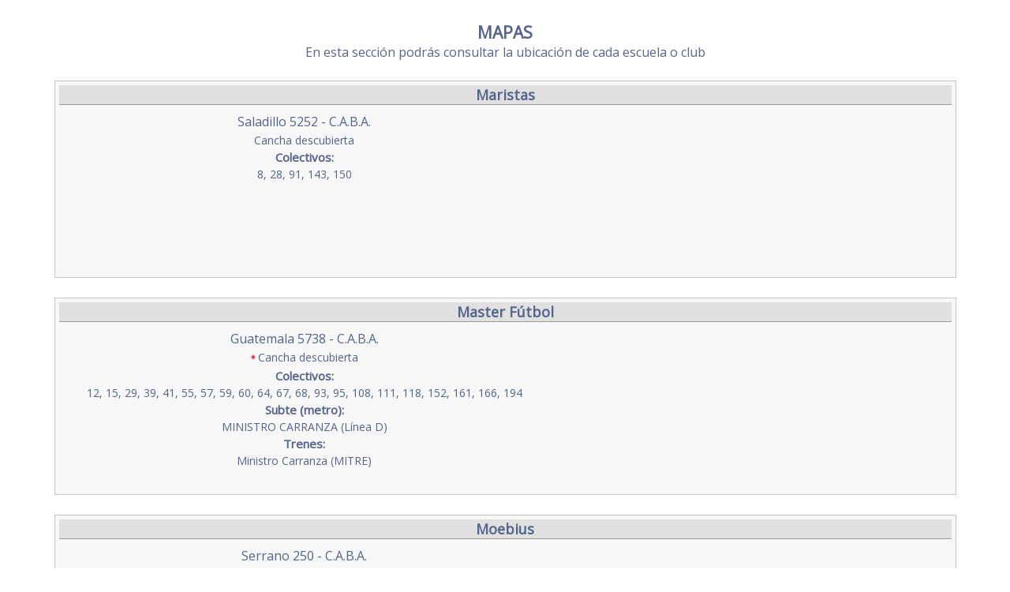

--- FILE ---
content_type: text/html; charset=UTF-8
request_url: https://uefi.com.ar/torneo-2023/paredes/mapas.php
body_size: 1963
content:
<!doctype html>
<html>
<head>
<meta charset="utf-8">
<meta http-equiv="X-UA-Compatible" content="IE=edge">
<title>UEFI</title>
<meta name="viewport" content="width=device-width, initial-scale=1.0">
<link href="../../css/estilos.css" rel="stylesheet" type="text/css">
</head>
<style>
body{ background:rgba(255,255,255,1.00);}
</style>
<body>
<section id="seccion_copas">

<p>&nbsp;</p>
    <h4>Mapas</h4>
    <p class="texto_copas">En esta sección podrás consultar la ubicación de cada escuela o club</p>
    <article class="caja-mapas">
        <h5>Maristas</h5>
        <div class="info-escuelas">
            <p>Saladillo 5252 - C.A.B.A.</p>
            <p class="text-cancha">Cancha descubierta</p>
            <h6>Colectivos:</h6>
            <p class="lineas">8, 28, 91, 143, 150</p>
        </div>
        <div class="info-mapas">
            <iframe src="https://www.google.com/maps/embed?pb=!1m18!1m12!1m3!1d1640.2906247641122!2d-58.47860372163335!3d-34.690516695213475!2m3!1f0!2f0!3f0!3m2!1i1024!2i768!4f13.1!3m3!1m2!1s0x95bcceb1716501e3%3A0xef5ae3e7fda3ddb2!2sSaladillo%205252%2C%20C1439%20HPJ%2C%20Buenos%20Aires!5e0!3m2!1ses!2sar!4v1681947061856!5m2!1ses!2sar" width="600" height="400" style="border:0;" allowfullscreen="" ></iframe>
        </div>
    </article>
    <article class="caja-mapas">
      <h5>Master Fútbol</h5>
      <div class="info-escuelas">
      <p>Guatemala 5738 - C.A.B.A.</p>
      <p class="text-cancha"><span class="asterisco">* </span>Cancha descubierta</p>
      <h6>Colectivos:</h6>
      <p class="lineas">12, 15, 29, 39, 41, 55, 57, 59, 60, 64, 67, 68, 93, 95, 108, 111, 118, 152, 161, 166, 194</p>
       <h6>Subte (metro):</h6>
      <p class="lineas">MINISTRO CARRANZA (Línea D)</p>
       <h6>Trenes:</h6>
      <p class="lineas">Ministro Carranza (MITRE)</p>
      </div>
      <div class="info-mapas">
     <iframe src="https://www.google.com/maps/embed?pb=!1m18!1m12!1m3!1d3284.985277312143!2d-58.43551808477093!3d-34.579239080465854!2m3!1f0!2f0!3f0!3m2!1i1024!2i768!4f13.1!3m3!1m2!1s0x95bcb5916ec079b1%3A0xfc73dd7e2e8c947c!2sGuatemala+5738%2C+C1425BVL+CABA%2C+Argentina!5e0!3m2!1ses!2sus!4v1460151781683" width="600" height="400" frameborder="0" style="border:0" allowfullscreen></iframe>          
     </div>
    </article>
    <article class="caja-mapas">
        <h5>Moebius</h5>
        <div class="info-escuelas">
            <p>Serrano 250 - C.A.B.A.</p>
            <h6>Colectivos:</h6>
            <p class="lineas">42, 55, 65, 71, 76, 109</p>
        </div>
        <div class="info-mapas">
            <iframe src="https://www.google.com/maps/embed?pb=!1m18!1m12!1m3!1d1642.1115608573868!2d-58.446452289149235!3d-34.59851905827506!2m3!1f0!2f0!3f0!3m2!1i1024!2i768!4f13.1!3m3!1m2!1s0x95bcca0988437bb7%3A0xadc3ebad18cf2ee!2sSerrano%20250%2C%20C1414DEF%20CABA!5e0!3m2!1ses!2sar!4v1681950176951!5m2!1ses!2sar" width="600" height="400" style="border:0;" allowfullscreen="" ></iframe>
        </div>
    </article>
    <article class="caja-mapas">
        <h5>C.A.V.I. Azul</h5>
        <div class="info-escuelas">
            <p>Mariano Acosta 2333 - C.A.B.A.</p>
            <p class="text-cancha"><span class="asterisco">* </span>Cancha descubierta</p>
            <h6>Colectivos:</h6>
            <p class="lineas">46, 114, 165, 193</p>
            <h6>Subtes (Metro):</h6>
            <p class="lineas">MARIANO ACOSTA (Bo. R. Carrillo) (Premetro), <br>SOMELLERA (Premetro)</p>
        </div>
        <div class="info-mapas">
            <iframe src="https://www.google.com/maps/embed?pb=!1m18!1m12!1m3!1d2320.7509712865635!2d-58.45921677056172!3d-34.65375591177339!2m3!1f0!2f0!3f0!3m2!1i1024!2i768!4f13.1!3m3!1m2!1s0x95bccbd956896f21%3A0xc2938078e753d999!2sMariano+Acosta+2333%2C+C1407KCU+CABA%2C+Argentina!5e0!3m2!1ses!2sus!4v1460154169722" width="600" height="400" frameborder="0" style="border:0" allowfullscreen></iframe>
        </div>
    </article>
    <article class="caja-mapas">
      <h5>Euskal Echea</h5>
      <div class="info-escuelas">
      <p>Chile 2032 - C.A.B.A.</p>
      <p class="text-cancha">Cancha cubierta</p>
      <h6>Colectivos:</h6>
      <p class="lineas">12-23-37-84-90-95-96-98-151</p>
      
      </div>
      <div class="info-mapas">
      <iframe src="https://www.google.com/maps/embed?pb=!1m18!1m12!1m3!1d3283.48412310367!2d-58.397316948460364!3d-34.61720426562438!2m3!1f0!2f0!3f0!3m2!1i1024!2i768!4f13.1!3m3!1m2!1s0x95bccae0a499b59d%3A0xc45e03571af50522!2sChile+2032%2C+C1227AAF+CABA!5e0!3m2!1ses!2sar!4v1554821474773!5m2!1ses!2sar" width="600" height="400" frameborder="0" style="border:0" allowfullscreen></iframe>
      </div>
    </article>
    <article class="caja-mapas">
      <h5>River Constitución</h5>
      <div class="info-escuelas">
          <p>Salta 1727 - C.A.B.A.</p>
          <h6>Colectivos:</h6>
          <p class="lineas">9,12,28,53,62,67,79,91,100,102,134,143</p>
          <h6>Trenes:</h6>
          <p class="lineas">Est. Constitución(Roca)</p>
          <h6>Subte:</h6>
          <p class="lineas">Est. Constitución(Linea C)</p>
        </div>
      <div class="info-mapas">
          <iframe src="https://www.google.com/maps/embed?pb=!1m18!1m12!1m3!1d3283.052772612421!2d-58.38509498508577!3d-34.62810666629529!2m3!1f0!2f0!3f0!3m2!1i1024!2i768!4f13.1!3m3!1m2!1s0x95bccbfcf0cb8521%3A0x7644d4b43654ae65!2sSalta%201727%2C%20C1137ACK%20CABA!5e0!3m2!1ses!2sar!4v1665145207746!5m2!1ses!2sar" width="600" height="400" style="border:0;" allowfullscreen="" loading="lazy" ></iframe>
      </div>
    </article>
    <article class="caja-mapas">
        <h5>Independiente</h5>
        <div class="info-escuelas">
            <p>Boyacá 470 - C.A.B.A.</p>
            <h6>Colectivos:</h6>
            <p class="lineas">44, 76, 92, 99, 113, 172</p>
                
            <h6>Subte:</h6>
            <p class="lineas">Est. Carabobo(Linea A)</p>
        </div>
        <div class="info-mapas">
            <iframe src="https://www.google.com/maps/embed?pb=!1m18!1m12!1m3!1d4643.309336432767!2d-58.46391586701045!3d-34.62146610025422!2m3!1f0!2f0!3f0!3m2!1i1024!2i768!4f13.1!3m3!1m2!1s0x95bcca204c1308e1%3A0x8535126bc8eb728d!2sAv.%20Boyac%C3%A1%20470%2C%20C1406BHH%20CABA!5e0!3m2!1ses!2sar!4v1681948147385!5m2!1ses!2sar" width="600" height="450" style="border:0;" allowfullscreen=""></iframe>
        </div>
    </article>
    <article class="caja-mapas">
        <h5>Club Comunicaciones</h5>
        <div class="info-escuelas">
            <p>Tinogasta 2685 - C.A.B.A.</p>
            <h6>Colectivos:</h6>
            <p class="lineas">47, 57, 80, 110</p>
            
            <h6>Trenes:</h6>
            <p class="lineas">Est. Villa Del Parque(San Martín)</p>
        </div>
        <div class="info-mapas">
            <iframe src="https://www.google.com/maps/embed?pb=!1m18!1m12!1m3!1d4644.7194496744205!2d-58.49227039748772!3d-34.59625555034099!2m3!1f0!2f0!3f0!3m2!1i1024!2i768!4f13.1!3m3!1m2!1s0x95bcb63cff0f858d%3A0x76de7b0531ecd02f!2sTinogasta%202685%2C%20C1417EHE%20CABA!5e0!3m2!1ses!2sar!4v1681948566901!5m2!1ses!2sar" width="600" height="450" style="border:0;" allowfullscreen=""></iframe>
        </div>
    </article>
</section>
</body>
</html>


--- FILE ---
content_type: text/css
request_url: https://uefi.com.ar/css/estilos.css
body_size: 6220
content:
@charset "utf-8";@import url(https://fonts.googleapis.com/css?family=Montserrat);@import url(https://fonts.googleapis.com/css?family=Open+Sans);@font-face{font-family:'chunkfiveroman';src:url('../fonts/chunkfive.eot');src:url('../fonts/chunkfive.eot?#iefix') format('embedded-opentype'),
url('../fonts/chunkfive.woff2') format('woff2'),
url('../fonts/chunkfive.woff') format('woff'),
url('../fonts/chunkfive.ttf') format('truetype'),
url('../fonts/chunkfive.svg#chunkfiveroman') format('svg');font-weight:normal;font-style:normal;}

@font-face {
  font-family: "uefi";
  src:url("../fonts/uefi.eot");
  src:url("../fonts/uefi.eot?#iefix") format("embedded-opentype"),
    url("../fonts/uefi.woff") format("woff"),
    url("../fonts/uefi.ttf") format("truetype"),
    url("../fonts/uefi.svg#uefi") format("svg");
  font-weight: normal;
  font-style: normal;

}

[data-icon]:before {
  font-family: "uefi" !important;
  content: attr(data-icon);
  font-style: normal !important;
  font-weight: normal !important;
  font-variant: normal !important;
  text-transform: none !important;
  speak: none;
  line-height: 1;
  -webkit-font-smoothing: antialiased;
  -moz-osx-font-smoothing: grayscale;
}

[class^="icon-"]:before,
[class*=" icon-"]:before {
  font-family: "uefi" !important;
  font-style: normal !important;
  font-weight: normal !important;
  font-variant: normal !important;
  text-transform: none !important;
  speak: none;
  line-height: 1;
  -webkit-font-smoothing: antialiased;
  -moz-osx-font-smoothing: grayscale;
}

.icon-envelope-square:before {content: "\61";font-size: 18px;}
.icon-phone-square:before {content: "\62";font-size: 18px;}
.icon-mobile:before {content: "\65";font-size: 18px;}
.icon-facebook-square:before {content: "\66";font-size: 18px;}
.responsive {
  width: 100%;
  max-width: 650px;
  height: auto;
}
#compartir > .icon-facebook-square:before {font-size: 24px;}
#facebook-1{ color:#305DB8; background: #FFFFFF;width: 26px;height: 28px;border-bottom-left-radius: 5px;border-top-left-radius: 5px;border-top-right-radius: 5px;border-bottom-right-radius: 5px;}
*{margin:0;padding:0;border:0;-ms-text-size-adjust:none;-webkit-box-sizing:border-box;-moz-box-sizing:border-box;box-sizing:border-box;}
body{background-color:rgba(190,196,212,1.00);}
#contenedor{background-color:#edeeef;width:100%;margin:auto;font-family:'Montserrat', sans-serif;}
header{width:100%;height:auto;}
main{width:100%;background-color:#f0f3f6;display: -webkit-box;display: -ms-flexbox;display: flex;-ms-flex-wrap: wrap;flex-wrap: wrap;}
#noticias_seccion{background-color:rgba(253,253,253,1.00);width:100%;height:auto;padding-top:10px}
#partidos_seccion{background-color:#edeeef;width:100%;height:400px;font-family:'Open Sans', sans-serif; font-size:14px;}
#publis_seccion{background-color:#edeeef;width:100%;height:auto;}
footer{background-color:#113F86;width:100%;height:120px;padding:7px;color:rgba(255,255,255,1.00);font-size:11px;}
#pie-text-derechos{width:100%;text-align:center;}
#pie-text-derechos a{color:rgba(251,202,0,1.00);text-decoration:none;}
#pie-text-derechos a:hover{color:#E30613;}
#me-gusta{margin-top:36px;}
#compartir{width:60%;float:right;margin-top:14px;}
h1{color:rgba(24,67,154,1.00);}
.franja_superior{width:100%;background-color:#ffffff;}
 .escondido{ display: none; }

#mobile_h{width:100%;font-family:'chunkfiveroman';color:#114790;}
#normal_h{width:100%;font-family:'chunkfiveroman';color:#114790;}
#icono_facebook{color:#114790;line-height:40px;text-align:right;width:5%;}
a:hover > #icono_facebook{color:rgba(241,31,34,1.00);}
#logo-celu{display:block;}
#logo-normal{display:none;}
.ir-arriba{display:none;padding:7px 13px 16px 12px;background:rgba(76, 106, 135, 0.65);font-size:20px;color:#fff;cursor:pointer;position:fixed;bottom:0px;right:1px;z-index:10;}
.facebook-seguir{position:fixed !important;right:0px;top:20px;z-index:10 !important;display:block;}
.facebook-seguir a{color:rgba(237,237,237,1.00);}
.facebook-seguinos{display:none;}
h2{text-transform:uppercase;font-size:24px;text-align:center;border-top:rgba(229,40,43,0.3) solid 1px;border-bottom:rgba(229,40,43,0.3) solid 1px;width:95%;margin-left:auto;margin-right:auto;color:#E30613;padding:5px;}
#titulo_torneos{height:30px;color:rgba(255,255,255,1.00);font-size:18px;padding:10px;}
#noticias_seccion img{display:block;margin:0 auto;padding-top:10px;}
#caja_banner > div{width:100%;height:100px;display:block; clear: left;float: right;}
#caja_banner > div > a{display:block;width:100%;height:100px;}
#caja_banner > div > a:hover{background:rgba(207,207,207,0.3);}
.banner_uefi{background:url("../imagenes/banner_escuelas_celular.gif") no-repeat scroll center/100% 100%;}
#texto_medio_noticias{text-align:center;width:95%;height:auto;margin:auto;margin-top:5px;}
#borde-sup-columnas-izq, #borde-sup-columnas-der{width:100%;background-color:rgba(205,27,30,1.00);height:10px;}
#borde-sup-columnas-izq2{width:100%;}
.titulo_partidos{background-color:rgb(110, 130, 161);width:100%;height:30px;text-transform:uppercase;font-size:13px;color:rgba(255,255,255,1.00);padding:6px 24px 0px 0px;text-align:center;}
.tab-partidos{width:100%;}
.tab-partidos, .tab-partidos-tr, .tab-partidos-td{border-spacing:0em;}
.tab-partidos-tr{width:15%;background-color:#f0f3f6;}
.tab-partidos-tr-2{background-color:#d5dbdf;}
.tab-partidos-td{width:85%;margin-right:5px; font-weight:bold; padding-left:5px;}
.tab-partidos-td img{margin-top:2px;}
.tab-manitos-td img{margin-top:5px;text-align:center;}
.tab-manitos{width:100%;border-spacing:0.1em;text-align:center;background-color:rgba(85,123,163,1.00);}
.tab-manitos-tr{background-color:#d5dbdf;width:100%;}
.tab-manitos-td{width:25%;text-align:center;}
.text_manitos{font-size:12px;}
#caja_publicidades > div{background-size: 100% 100%;width: 60%;display:inline-block;-webkit-box-shadow:2px 3px 1px 0px #BCBCBC;box-shadow:2px 3px 1px 0px #BCBCBC;margin-top:10px;}
#caja_publicidades{display:-webkit-box;display:-ms-flexbox;display:flex;-webkit-box-orient:vertical;-webkit-box-direction:normal;-ms-flex-direction:column;flex-direction:column;-webkit-box-align:center;-ms-flex-align:center;align-items:center}
#caja_publicidades a{display:block;height:110px;width:100%;}
.img-supercreativos{background:url(../imagenes/b_supercreativos.jpg) no-repeat center;}
.img-centro-a{background:url(../imagenes/b_centro_apertura.jpg) no-repeat center;}
.img-pelotas-kum{background:url(../imagenes/pelotas_kum.png) no-repeat center;}
.img-trofeos{background:url(../imagenes/b_trofeos.jpg) no-repeat center;}
.img-libertadores{background:url(../imagenes/b_libertadores.jpg) no-repeat center;}
.img-lifemfut{background:url(../imagenes/abito.jpg) no-repeat center;}
.img-ligadefutsal{background:url(../imagenes/b_ligadefutsal.jpg) no-repeat center;}
.img-gnc{ background:url(../imagenes/b_publicidad-gnc.jpg) no-repeat center;}
.img-pablo{ background:url(../imagenes/b_pablo.jpg) no-repeat center;}
.img-fede{ background:url(../imagenes/fedegarcia-logo.jpg) no-repeat center;}
.img-seguros{ background:url(../imagenes/b_seguros.jpg) no-repeat center;}
.img-beneficios{ background:url(../imagenes/b_beneficios.jpg) no-repeat center;}

#caja_publicidades a:hover{background-color:rgba(227,227,227,1.00);opacity:0.4;}
.fa-facebook-square, .fa-twitter-square, .fa-google-plus-square, .fa-linkedin-square{background:rgba(255,255,255,1.00);width:26px;height:28px;border-bottom-left-radius:5px;border-top-left-radius:5px;border-top-right-radius:5px;border-bottom-right-radius:5px;}
.fa-facebook-square{color:#3b5998;}
.fa-twitter-square{color:#55acee;}
.fa-linkedin-square{color:#007bb5;}
.fa-google-plus-square{color:#dd4b39;}
footer ol li{display:inline-block;padding:1px;}
.text-compartir{font-size:9px;color:rgba(233,233,233,1.00);}
.text-compartir > a:hover{background-color:rgba(244,244,244,0.5);}
#institucional_seccion, #nosotros_seccion,#eventos_seccion, #reglas_seccion, #torneos_seccion, #contacto_seccion, #copas_seccion{width:100%;height:auto;padding-right:0px;padding-left:0px;margin-right:0px;margin-left:0px;padding-top:20px;background:#f0f3f6;}
#institucional_seccion, #nosotros_seccion, #reglas_seccion, #contacto_seccion, a{color:#E30613;text-decoration:none;}
#texto_medio_noticias{font-family:'Open Sans', sans-serif;}
#texto_medio_institucional, #texto_medio_nosotros, #texto_medio_reglas,#texto_medio_eventos, #texto_medio_torneos, #texto_medio_contacto, #texto_medio_copas{margin-top:10px;text-align:center;font-family:'Open Sans', sans-serif;background:rgba(255,255,255,1.00);width:95%;height:auto;margin:auto;color:rgba(85,100,140,1.00);padding:10px;font-size:15px;}
h3{font-size:19px;padding-top:10px;font-weight:bold;text-transform:uppercase;}
#texto_medio_institucional, #texto_medio_nosotros, #texto_medio_reglas > p{line-height:25px;}
#banner-uefi-abajo{padding-bottom:13px;padding-top:1px;}
#banner-uefi-abajo > div{width:95%;height:95px;display:block;margin-top:25px;margin-right:auto;margin-left:auto;padding:15px;}
#banner-uefi-abajo > div > a{width:100%;height:100px;display:block;}
.sub-titulos-nosotros{font-size:17px;font-weight:bold;background-color:rgba(220,228,235,0.5);}
.btn-group{display:inline-block;padding:17px 0px;margin-bottom:0;font-size:14px;font-weight:normal;line-height:2.429;text-align:center;-ms-touch-action:manipulation;touch-action:manipulation;cursor:pointer;-webkit-user-select:none;-moz-user-select:none;-ms-user-select:none;user-select:none;background-image:none;border:1px solid transparent;border-radius:4px;width:100%;}
.btn-default{color:#fff;background-color:rgba(143,182,213,1.00);border-color:#ccc;padding:6px;}
.btn-group > a{color:#fff;background-color:rgba(143,182,213,1.00);}
.btn-group > a:hover{background-color:rgba(229,229,229,1.00);color:rgba(42,108,162,1.00);}
.btn-group >.active{background-color:rgba(64,115,175,1.00);}
.titulos-capitulos{text-transform:uppercase;font-size:23px;font-weight:bold;}
.sub-titulos-capitulos{font-weight:bold;text-decoration:underline;font-size:18px;}
.articulos{font-weight:bold;}
article > #capa1, #capa2, #capa3 > p{line-height:25px;}
#tab-anexos{border:1px solid rgba(64,115,175,1.00);width:30%;margin-left:auto;margin-right:auto;}
.tab-anexos1{border:1px solid rgba(64,115,175,1.00);background-color:rgba(130,163,203,0.5);}
.tab-anexos2{border:1px solid rgba(64,115,175,1.00);}
.select{background:#E7EBEF;border-radius:0px;border:1px solid #394CB7;height:35px;width:100%;font-size:16px;}
.flechita{}







#selector2015, #selector2014, #selector2013, #selector2012{width:100%;margin:5px;text-align:center;font-weight:bold;color:rgba(42,108,162,1.00);background-color:rgba(220,228,235,0.5);;}
#iframe{width:100%;height:690px;}
.texto_eventos_centrado{text-align:center;}
#seccion_eventos{width:100%;height:auto;background:rgba(255,255,255,1.00);text-align:justify;}
.hide{display:none;}
label > .flechita::after{content:'>';color:rgba(248,54,57,1.00);font:1.2em "Consolas", monospace;right:12px;top:0px;padding:0 0 5px;position:absolute;font-weight:bold;pointer-events:none;transform:rotate(90deg);-webkit-transform:rotate(90deg);-ms-transform:rotate(90deg);-o-transform:rotate(90deg);-moz-transform:rotate(90deg);}
.delimitador{width:100%;max-width:580px;margin:auto;}
.contenedor_video{height:0px;width:100%;padding-top:56.25%;position:relative;}
.contenedor_video iframe{position:absolute;height:100%;width:100%;top:0px;left:0px;}
.video-responsive{position:relative;padding-bottom:56.25%;padding-top:30px;height:0;overflow:hidden;}
.video-responsive iframe,
.video-responsive object,
.video-responsive embed{position:absolute;top:0;left:0;width:100%;height:100%;}
#datos_contactos{width:95%;margin-left:auto;margin-right:auto;margin-top:64px;color:rgba(85,100,140,1.00);font-family:'Montserrat', sans-serif;text-align:left;}
#datos_contactos p{margin-top:14px;background-color:rgba(220,228,235,0.5);padding:10px;}
#datos_contactos a{text-decoration:none;color:rgba(85,100,140,1.00);font-size:15px;}
#datos_contactos a:hover{color:#E30613;}
#datos_contactos .fa-facebook-square{background:none;width:8%;height:17px;}
#datos_contactos .fa-mobile{height:7px;}
.seccion_contacto{padding:20px;}
#contacto{width:90%;margin-top:15px;margin-left:auto;margin-right:auto;padding:5px;margin-bottom:10px;;font-family:'Montserrat', sans-serif;background-color:rgba(220,228,235,0.5);}
.frame{padding:4px 0px;width:90%;margin:auto;border-radius:0px;border:1px solid rgba(93,122,180,1.00);background-color:rgba(255,255,255,1.00);color:black;transition:.5s;}
.datos{font-size:13px;color:rgba(43,106,181,1.00);display:block;margin-top:5px;font-weight:400;}
#textarea, .textarea{padding:8px 10px 8px 10px;width:90%;height:110px;margin:auto;resize:none;border-radius:0px;background-color:rgba(255,255,255,1.00);border:1px solid rgba(93,122,180,1.00);color:black;transition:.5s;font-size:.8em;}
#boton{padding:10px;background:inherit;border-radius:2px;border:1px solid #0065aa;color:black;font-weight:bold;transition:.3s;cursor:pointer;}
.boton{padding:8px 13px 8px 13px;background:rgba(85,100,140,1.00);border-radius:0px;border:1px solid rgba(85,100,140,1.00);color:#ffffff;margin-top:5px;font-weight:bold;transition:.3s;cursor:pointer;margin-left:14px;}
#text-form{font-size:1.6em;margin-top:20px;color:#888888;text-shadow:1px 0px 3px #888888;}
.frame:focus, #textarea:focus{color:black;border-radius:0px;border:1px solid #0058ff;transition:.5s;outline:inherit;}
#boton a:hover{border:1px solid black;color:black;transition:.3s;}
.asterisco{color:#E30613;font-size:10px;font-weight:bold;}
.obligatorio{font-size:11px;color:rgba(43,106,181,1.00);}
.texto_respuesta{width:90%;text-align:center;margin:auto;font-size:16px;}
#texto_medio_torneos a{color:rgba(42,108,162,1.00);}
#texto_medio_torneos a:hover{color:#E30613;}
#boton-copa-1, #boton-copa-2, #boton-copa-3, #boton-copa-4, #boton-copa-5, #boton-copa-6, #boton-copa-7, #boton-copa-8, #boton-copa-9, #boton-copa-10{font-family:'Montserrat', sans-serif;width:100%;background:rgb(192, 212, 228);height:50px;margin-top:20px;padding-top:14px;}
#boton-copa-1, #boton-copa-2, #boton-copa-3, #boton-copa-4, #boton-copa-5, #boton-copa-6, #boton-copa-7, #boton-copa-8, #boton-copa-9, #boton-copa-10 > a{}
#boton-copa-1, #boton-copa-2, #boton-copa-3, #boton-copa-4, #boton-copa-5, #boton-copa-6, #boton-copa-7, #boton-copa-8, #boton-copa-9, #boton-copa-10 > a:hover{}
#boton-copa-1, #boton-copa-2, #boton-copa-3, #boton-copa-4, #boton-copa-5, #boton-copa-6, #boton-copa-7, #boton-copa-8, #boton-copa-9, #boton-copa-10 >.active{}
#seccion_copas{font-family:'Open Sans', sans-serif;color:rgba(85,100,140,1.00);padding:5px;}
.texto_copas{width:95%;margin-right:auto;margin-left:auto;text-align:center;}
.tab-fixture-tr, .tab-fixture-tr-1, .tab-fixture-td{ border:1px solid rgb(143, 162, 180); text-align:center;}
.tab-fixture-tr-1{ background-color:rgb(233, 233, 233);color:rgba(79,122,181,1.00); font-weight:bold;}
#fecha-1, #fecha-2, #fecha-3, #fecha-4, #fecha-5, #fecha-6, #fecha-7, #fecha-8{ width:100%; height:auto;margin-top: 15px;}
#iframe-reglas, #iframe-mapas, #iframe-fixture, #iframe-posiciones, #iframe-cat03, #iframe-cat04, #iframe-cat05, #iframe-cat06, #iframe-cat07, #iframe-cat08{width:100%;height:630px;}
h4{font-size:21px;font-weight:bold;text-transform:uppercase;text-align:center;}
.caja-mapas{width:100%;height:auto;border:1px solid #c5c5c5;background-color:rgba(228,228,228,0.3);color:rgba(85,100,140,1.00);margin-top:10px;padding:5px;}
.caja-mapas > h5{font-size:18px;background-color:rgba(224,224,224,1.00);border-bottom:1px solid rgba(154,154,154,1.00);text-align:center;}
.text-cancha > h6{font-size:15px;}
.text-mapas{text-align:left;font-size:15px;float:left;width:80%;}
.titulo-escuelas{background-color:rgba(194,211,224,0.3);color:rgba(65,134,197,1.00);font-weight:600;}
.img-mapas{float:right;width:20%;border-left:1px solid rgba(212,212,212,1.00);height:78px;background-color:rgba(255,255,255,1.00);text-align:center;font-size:12px;color:rgba(65,134,197,1.00);}
.info-escuelas{width:100%;height:auto;text-align:center;padding:5px;padding-top:10px;}
.info-escuelas p{font-size:16px;line-height:23px;}
.info-escuelas h6{font-size:15px;}
.info-mapas{position:relative;padding-bottom:58%;height:0;overflow:hidden;width:100%;}
.info-mapas iframe{position:absolute;top:5px;left:0;width:100% !important;height:90% !important;}
.text-cancha{font-size:14px !important;}
.lineas{font-size:14px !important;}
#aclaracion-mapas{width:100%;height:auto;padding:13px;font-size:13px;background-color:rgba(243, 226, 226, 0.4);border:1px solid rgb(232, 91, 19);margin-top:23px;}
.asterisco-aclaracion{color:#E30613;font-size:15px;font-weight:bold;}
.tab-posiciones, .tab-resultados{ width:100%; text-align:center; margin-left:auto; margin-right:auto;}
.tab-posiciones{ font-size:10px;}
.tab-posi-1-fila{background-color: rgba(198,213,224,1.00);color:rgba(79,122,181,1.00);font-weight:bold;}
.tab-posi-tr,.tab-posi-td, .tab-posi-td-equipo, .tab-posi-td-total{border:1px solid rgb(143, 162, 180);text-align:center;}
.tab-posi-td-equipo{background-color: rgba(249,249,249,249);color:rgba(79,122,181,1.00);font-weight:bold; font-size:11px;}
.tab-posi-td-total{ color:rgba(228,47,50,1.00); font-weight:bold; background:rgba(224,236,243,251);}
.tab-resultados{}
.tab-resul-1-fila{background-color: rgba(198,213,224,1.00);color:rgba(79,122,181,1.00);font-weight:bold;}
.tab-resul-tr,.tab-resul-td{border:1px solid rgb(143, 162, 180);text-align:center;}
.tab-resul-td-equipo{border:1px solid rgb(143, 162, 180);background-color:rgb(233, 233, 233);color:rgba(79,122,181,1.00);font-weight:bold;}
#res-fecha-1, #res-fecha-2, #res-fecha-3, #res-fecha-4, #res-fecha-5, #res-fecha-6, #res-fecha-7, #res-fecha-8, #res-fecha-9{width:100%;margin-top:15px;text-align: center;font-size:10px;}
#tab-index{ width:100%; border:1px solid rgb(143, 162, 180);text-align:center;}
/*#img-eventos-pc{ display:none;}*/
#img-eventos-pc{ max-width: 500px; min-width: 360px;}

@media screen and (min-width:240px)and (max-width:320px){body{}
#normal_h{display:none;}
#mobile_h{font-size:24px;float:right;line-height:0px;margin-top:33px;}
#icono_facebook{float:right;width:5%;clear:both;margin:-17% 6% 0% 0%;}
.franja_superior{height:61px;}
#logo-celu{margin-left:10px;float:left;}
#partidos_seccion{height:auto;}
.titulo_partidos{ font-size:14px;}
.tab-fixture-td{ font-size:11px !important;}
.tab-fixture-tr{ font-size:11px !important;}
#partidos_seccion{height:auto;-webkit-box-ordinal-group:3;-ms-flex-order:2;order:2}
#noticias_seccion{-webkit-box-ordinal-group:2;-ms-flex-order:1;order:1}
#publis_seccion{-webkit-box-ordinal-group:4;-ms-flex-order:3;order:3}
aside#caja_banner{display:-webkit-box;display:-ms-flexbox;display:flex}
#caja-anotate{ width: 90%; height:495px;background:#ECECED; margin-left: auto;margin-right: auto; margin-top:30px; border:2px solid rgba(67,112,204,0.2);}
#caja-anotate > #anotate{display:block; width: 95%; height:61px;background:#ffffff;margin-left: auto;margin-right: auto;text-align:center;border:1px solid rgba(67,112,204,0.2);font-size:20px; margin-top: 10px; color: rgba(56,118,241,1.00); font-weight: bold;line-height: 28px;}
#caja-anotate >#anotate2{display:none;width: 95%; height:61px;background:#ffffff;margin-left: auto;margin-right: auto;text-align:center;border:1px solid rgba(67,112,204,0.2);font-size:20px; margin-top: 10px; color: rgba(56,118,241,1.00); font-weight: bold;line-height: 28px;}
#boton-1, #boton-2{ width:90%; height:180px;background:#ffffff;margin-left: auto;margin-right: auto;text-align:center; font-size:18px;margin-top:20px;padding:6px;border:1px solid rgba(67,112,204,0.2);}
#texto_medio_torneos >#texto-anotate{background:#ECECED;  border:2px solid rgba(67,112,204,0.2); color: rgba(223,24,27,1.00); width: 90%;font-size: 14px;margin-left: auto;margin-right: auto;margin-top: 20px;padding: 10px;}
}
@media screen and (min-width:321px)and (max-width:480px){body{}
#normal_h{display:none;}
#mobile_h{font-size:24px;float:right;line-height:0px;width:100%;margin-top:35px;}
#icono_facebook{float:right;width:5%;clear:both;margin:-17% 6% 0% 0%;}
.franja_superior{height:61px;}
#logo-celu{margin-left:10px;float:left;}
#partidos_seccion{height:auto;}
.titulo_partidos{ font-size:14px;}
#me-gusta{margin-left:28px;}
#compartir{width:54%;}
#res-fecha-1, #res-fecha-2, #res-fecha-3, #res-fecha-4, #res-fecha-5, #res-fecha-6, #res-fecha-7, #res-fecha-8, #res-fecha-9{ font-size:11px;}
#partidos_seccion{height:auto;-webkit-box-ordinal-group:3;-ms-flex-order:2;order:2}
#noticias_seccion{-webkit-box-ordinal-group:2;-ms-flex-order:1;order:1}
#publis_seccion{-webkit-box-ordinal-group:4;-ms-flex-order:3;order:3}
aside#caja_banner{display:-webkit-box;display:-ms-flexbox;display:flex}
#caja-anotate{ width: 90%; height:495px;background:#ECECED; margin-left: auto;margin-right: auto; margin-top:30px; border:2px solid rgba(67,112,204,0.2);}
#caja-anotate > #anotate{display:block; width: 95%; height:61px;background:#ffffff;margin-left: auto;margin-right: auto;text-align:center;border:1px solid rgba(67,112,204,0.2);font-size:20px; margin-top: 10px; color: rgba(56,118,241,1.00); font-weight: bold;line-height: 28px;}
#caja-anotate >#anotate2{display:none;width: 95%; height:61px;background:#ffffff;margin-left: auto;margin-right: auto;text-align:center;border:1px solid rgba(67,112,204,0.2);font-size:20px; margin-top: 10px; color: rgba(56,118,241,1.00); font-weight: bold;line-height: 28px;}
#boton-1, #boton-2{ width:90%; height:180px;background:#ffffff;margin-left: auto;margin-right: auto;text-align:center; font-size:18px;margin-top:20px;padding:6px;border:1px solid rgba(67,112,204,0.2);}
#texto_medio_torneos >#texto-anotate{background:#ECECED;  border:2px solid rgba(67,112,204,0.2); color: rgba(223,24,27,1.00); width: 90%;font-size: 14px;margin-left: auto;margin-right: auto;margin-top: 20px;padding: 19px;}
	
}
@media screen and (min-width:481px)and (max-width:660px){body{}
#normal_h{display:block;font-size:18px;float:right;margin-top:33px;width:100%;line-height:0px;}
#mobile_h{display:none;}
#icono_facebook{float:right;width:5%;clear:both;margin:-17% 6% 0% 0%;}
.franja_superior{height:61px;}
#logo-celu{margin-left:10px;float:left;}
.banner_uefi{background:url("../imagenes/banner_escuelas_celular.gif") no-repeat scroll center/95% 100%;}
#partidos_seccion{height:auto;-webkit-box-ordinal-group:3;-ms-flex-order:2;order:2}
#noticias_seccion{-webkit-box-ordinal-group:2;-ms-flex-order:1;order:1}
#publis_seccion{-webkit-box-ordinal-group:4;-ms-flex-order:3;order:3}
aside#caja_banner{display:-webkit-box;display:-ms-flexbox;display:flex}
.titulo_partidos{ font-size:14px;}
#caja_publicidades > div{width:49%;}
#me-gusta{margin-left:110px;}
#compartir{width:45%;}
.tab-fixture-td{ font-size:14px;}
#res-fecha-1, #res-fecha-2, #res-fecha-3, #res-fecha-4, #res-fecha-5, #res-fecha-6, #res-fecha-7, #res-fecha-8, #res-fecha-9{  font-size:14px;}
.tab-posi-td-equipo{ font-size:14px;}
.tab-posiciones{ font-size:13px;}
#caja-anotate{ width: 90%; height:495px;background:#ECECED; margin-left: auto;margin-right: auto; margin-top:30px; border:2px solid rgba(67,112,204,0.2);}
#caja-anotate > #anotate{display:block; width: 95%; height:61px;background:#ffffff;margin-left: auto;margin-right: auto;text-align:center;border:1px solid rgba(67,112,204,0.2);font-size:20px; margin-top: 10px; color: rgba(56,118,241,1.00); font-weight: bold;line-height: 28px;}
#caja-anotate >#anotate2{display:none;width: 95%; height:61px;background:#ffffff;margin-left: auto;margin-right: auto;text-align:center;border:1px solid rgba(67,112,204,0.2);font-size:20px; margin-top: 10px; color: rgba(56,118,241,1.00); font-weight: bold;line-height: 28px;}
#boton-1, #boton-2{ width:90%; height:180px;background:#ffffff;margin-left: auto;margin-right: auto;text-align:center; font-size:18px;margin-top:20px;padding:6px;border:1px solid rgba(67,112,204,0.2);}
#texto_medio_torneos >#texto-anotate{background:#ECECED;  border:2px solid rgba(67,112,204,0.2); color: rgba(223,24,27,1.00); width: 90%;font-size: 14px;margin-left: auto;margin-right: auto;margin-top: 20px;padding: 19px;}
	
}
@media screen and (min-width:661px)and (max-width:850px){body{}
#normal_h{display:block;font-size:18px;float:right;margin-top:40px;width:100%;line-height:0px;}
#mobile_h{display:none;}
#icono_facebook{float:right;width:5%;clear:both;margin:-17% 6% 0% 0%;}
.franja_superior{height:119px;}
#logo-normal{margin-left:15px;float:left;display:block;margin-top:1px;}
#logo-celu{display:none;}
#cssmenu > ul > li > a{font-size:13px !important;     background: #114790; }
#noticias_seccion{float: right;width: 100%;-webkit-box-ordinal-group: 2;-ms-flex-order: 1;order: 1;}
.banner_uefi{background:url("../imagenes/banner_escuelas_pc.gif") no-repeat scroll center/100% 100%;}
.facebook-seguir{top:44px;position:fixed !important;}
#partidos_seccion{width: 50%;height: 100%;-webkit-box-ordinal-group: 3;-ms-flex-order: 2;order: 2;box-sizing: border-box;}
.titulo_partidos{ height:auto;}
.tab-partidos{font-size:12px;}
#publis_seccion{ width: 50%;-webkit-box-ordinal-group: 4;-ms-flex-order: 3;order: 3;height: auto;display: -webkit-box;display: -ms-flexbox;display: flex;-webkit-box-orient: vertical;-webkit-box-direction: normal;-ms-flex-direction: column;flex-direction: column;}
#borde-sup-columnas-der{height:10px;}
#caja_publicidades > div{width:60%;}
#me-gusta{margin-top:36px;margin-left:131px;}
#compartir{width:42%;margin-top:26px;}
#selector2015, #selector2014, #selector2013, #selector2012{width:20%;text-align:center;}
#texto_medio_contacto{height:588px;}
#datos_contactos{width:40%;float:right;margin-right:30px;margin-top:65px;}
#contacto{width:40%;float:left;margin-left:30px;margin-top:22px;}
#texto_medio_torneos{height:550px;}
#boton-copa-1, #boton-copa-3, #boton-copa-5, #boton-copa-7, #boton-copa-9{width:45%;float:left;margin-left:10px;}
#boton-copa-2, #boton-copa-4, #boton-copa-6, #boton-copa-8, #boton-copa-10{width:45%;float:right;margin-right:10px;}
#fecha-1, #fecha-2, #fecha-3, #fecha-4, #fecha-5, #fecha-6, #fecha-7, #fecha-8{margin-top:15px; height:199px;}
#fecha-1, #fecha-3, #fecha-5, #fecha-7{width:45%;float:left;}
#fecha-2, #fecha-4, #fecha-6, #fecha-8{width:45%;float:right;}
#texto_medio_copas{height:830px;}
.caja-mapas{height:235px;margin-top:25px;}
.info-escuelas{width:55%;float:left;height:200px;}
.info-mapas{float:right;width:45%;padding-bottom:26%;height:90%;}
#aclaracion-mapas{margin-left:auto;margin-right:auto;}
.tab-posiciones{ width:90%;}
.tab-resultados{ width:90%;}
#res-fecha-1, #res-fecha-2, #res-fecha-3, #res-fecha-4, #res-fecha-5, #res-fecha-6, #res-fecha-7, #res-fecha-8, #res-fecha-9{ margin-top:35px;height:320px; font-size:14px;}
#res-fecha-1, #res-fecha-3, #res-fecha-5, #res-fecha-7{width:43%;float:left;margin-left: 5%;}
#res-fecha-2, #res-fecha-4, #res-fecha-6, #res-fecha-8{width:45%;float:right;margin-right: 3%;}
.tab-fixture-td{ font-size:14px;}
.tab-posi-td-equipo{ font-size:14px;}
.tab-posiciones{ font-size:14px;}
#caja_publicidades{display:-webkit-box;display:-ms-flexbox;display:flex;-webkit-box-orient:vertical;-webkit-box-direction:normal;-ms-flex-direction:column;flex-direction:column;-webkit-box-align:center;-ms-flex-align:center;align-items:center}
aside#caja_banner {display: -webkit-box;display: -ms-flexbox;display: flex;}
#caja-anotate{ width: 90%; height:300px;background:#ECECED; margin-left: auto;margin-right: auto; margin-top:30px; border:2px solid rgba(67,112,204,0.2);}
#caja-anotate > #anotate{display:none;}
#caja-anotate >#anotate2{display:block;width: 95%; height:61px;background:#ffffff;margin-left: auto;margin-right: auto;text-align:center;border:1px solid rgba(67,112,204,0.2);font-size:27px; margin-top: 10px; color: rgba(56,118,241,1.00); font-weight: bold;line-height: 56px;}
#boton-1{ width: 45%; float: left; margin-left: 18px;background:#ffffff;text-align:center; font-size:18px;margin-top:20px;padding:6px;border:1px solid rgba(67,112,204,0.2);}
#boton-2{ width:45%; float: right; margin-right: 18px; height:180px;background:#ffffff;text-align:center; font-size:18px;margin-top:20px;padding:6px;border:1px solid rgba(67,112,204,0.2);}
#texto_medio_torneos >#texto-anotate{background:#ECECED;  border:2px solid rgba(67,112,204,0.2); color: rgba(223,24,27,1.00); width: 90%;font-size: 19px;margin-left: auto;margin-right: auto;margin-top: 20px;padding: 19px;}
	
}
@media screen and (min-width:851px)and (max-width:991px){body{}
#normal_h{display:block;font-size:24px;float:right;margin-top:40px;width:100%;line-height:0px;}
#mobile_h{display:none;}
#icono_facebook{float:right;width:5%;clear:both;margin:-17% 6% 0% 0%;}
.franja_superior{height:119px;}
#logo-normal{margin-left:15px;float:left;display:block;margin-top:1px;}
#logo-celu{display:none;}
#cssmenu ul{margin-left:2% !important;}
#borde-sup-columnas-izq{}
#borde-sup-columnas-der{background-color:rgba(205,27,30,1.00);height:10px;}
.facebook-seguir{top:44px;position:fixed !important;}
#noticias_seccion{float: right;width: 100%;-webkit-box-ordinal-group: 2;-ms-flex-order: 1;order: 1;}
.banner_uefi{background:url("../imagenes/banner_escuelas_pc.gif") no-repeat scroll center/100% 100%;}
/* hice cambio #caja_banner display:none;*/	
#caja_banner > div{width:100%;height:100px;display:block; clear: left;float: right;}	
#partidos_seccion{width: 50%;height: 100%;-webkit-box-ordinal-group: 3;-ms-flex-order: 2;order: 2;box-sizing: border-box;}/**/
.titulo_partidos{ height:auto;}
#publis_seccion{ width: 50%;-webkit-box-ordinal-group: 4;-ms-flex-order: 3;order: 3;height: auto;display: -webkit-box;display: -ms-flexbox;display: flex;-webkit-box-orient: vertical;-webkit-box-direction: normal;-ms-flex-direction: column;flex-direction: column;}
#caja_publicidades > div{width:60%;}
footer{height:100px;}
#pie-text-derechos{width:49%;float:left;text-align:left;}
#me-gusta{margin-top:22px;margin-left:134px;float:left;}
#compartir{width:20%;float:right;margin-top:4px;}
#selector2015, #selector2014, #selector2013, #selector2012{width:20%;text-align:center;}
#texto_medio_contacto{height:588px;}
#datos_contactos{width:40%;float:right;margin-right:30px;margin-top:65px;}
#contacto{width:40%;float:left;margin-left:30px;margin-top:22px;}
#texto_medio_torneos{height:550px;}
#boton-copa-1, #boton-copa-3, #boton-copa-5, #boton-copa-7, #boton-copa-9{width:45%;float:left;margin-left:10px;}
#boton-copa-2, #boton-copa-4, #boton-copa-6, #boton-copa-8, #boton-copa-10{width:45%;float:right;margin-right:10px;}
#fecha-1, #fecha-2, #fecha-3, #fecha-4, #fecha-5, #fecha-6, #fecha-7, #fecha-8{margin-top:35px;height:199px;}
#fecha-1, #fecha-3, #fecha-5, #fecha-7{width:45%;float:left;}
#fecha-2, #fecha-4, #fecha-6, #fecha-8{width:45%;float:right;}
#texto_medio_copas{height:830px;}
.caja-mapas{height:235px;margin-top:25px;width:93%;margin-left:auto;margin-right:auto;}
.info-escuelas{width:55%;float:left;height:200px;}
.info-mapas{float:right;width:45%;padding-bottom:25%;height:95%;}
#aclaracion-mapas{width:93%;margin-left:auto;margin-right:auto;}
.tab-posiciones{ width:80%;}
.tab-resultados{ width:87%;}
#res-fecha-1, #res-fecha-2, #res-fecha-3, #res-fecha-4, #res-fecha-5, #res-fecha-6, #res-fecha-7, #res-fecha-8, #res-fecha-9{ margin-top:35px;height:340px; font-size:15px;}
#res-fecha-1, #res-fecha-3, #res-fecha-5, #res-fecha-7{width:40%;float:left; margin-left:3%;}
#res-fecha-2, #res-fecha-4, #res-fecha-6, #res-fecha-8{width:40%;float:right; margin-right:3%;}
#img-eventos-pc{ display: block; margin-left:auto; margin-right:auto;}
.tab-fixture-td{ font-size:15px;}
.tab-posi-td-equipo{ font-size:15px;}
.tab-posiciones{ font-size:15px;}
div#caja_publicidades {display: -webkit-box;display: -ms-flexbox;display: flex;-webkit-box-orient: vertical;-webkit-box-direction: normal;-ms-flex-direction: column;flex-direction: column;-webkit-box-align: center;-ms-flex-align: center;align-items: center;}
aside#caja_banner {display: -webkit-box;display: -ms-flexbox;display: flex;}
#caja-anotate{ width: 90%; height:300px;background:#ECECED; margin-left: auto;margin-right: auto; margin-top:30px; border:2px solid rgba(67,112,204,0.2);}
#caja-anotate > #anotate{display:none;}
#caja-anotate >#anotate2{display:block;width: 95%; height:61px;background:#ffffff;margin-left: auto;margin-right: auto;text-align:center;border:1px solid rgba(67,112,204,0.2);font-size:27px; margin-top: 10px; color: rgba(56,118,241,1.00); font-weight: bold;line-height: 56px;}
#boton-1{ width: 45%; float: left; margin-left: 18px;background:#ffffff;text-align:center; font-size:18px;margin-top:20px;padding:6px;border:1px solid rgba(67,112,204,0.2);}
#boton-2{ width:45%; float: right; margin-right: 18px; height:180px;background:#ffffff;text-align:center; font-size:18px;margin-top:20px;padding:6px;border:1px solid rgba(67,112,204,0.2);}
#texto_medio_torneos >#texto-anotate{background:#ECECED;  border:2px solid rgba(67,112,204,0.2); color: rgba(223,24,27,1.00); width: 90%;font-size: 19px;margin-left: auto;margin-right: auto;margin-top: 20px;padding: 19px;}
	
}

@media screen and (min-width:992px) and (max-width:1280px){body{}
#contenedor{width:90%;}
#normal_h{display:block;font-size:26px;float:right;margin-top:40px;width:100%;line-height:0px;}
#mobile_h{display:none;}
#icono_facebook{float:right;width:5%;clear:both;margin:-17% 6% 0% 0%;}
.franja_superior{height:119px;}
.facebook-seguir{display:none;}
.facebook-seguinos{position:fixed !important;right:0px;top:20px;z-index:10 !important;display:block;}
#logo-normal{margin-left:15px;float:left;display:block;margin-top:1px;}
#logo-celu{display:none;}
#cssmenu ul{margin-left:10% !important;}
#noticias_seccion{width:50%;display:inline-block;clear: right; float: right;}
.banner_uefi{background:url("../imagenes/banner_escuelas_pc.gif") no-repeat scroll center/100% 100%;}
.facebook-seguir{top:50px;position:fixed !important;}
#partidos_seccion{width:25%;height:auto;float:left;}
/* realice cambio en publis_seccion display:none*/
#publis_seccion{width:25%;height:auto;float:right;}
#borde-sup-columnas-izq, #borde-sup-columnas-der{height:30px;}
#caja_publicidades > div{width:90%;margin:10px;background-size: 100% 100%;}
.img-supercreativos{background:url(../imagenes/b_supercreativos.jpg) no-repeat center 80%/104%;}
.img-ceniontro-a{background:url(../imagenes/b_centro_apertura.jpg) no-repeat center 90%/106%;}
.img-libertadores{background:url(../imagenes/b_libertadores.jpg) no-repeat center 80%/100%;}
.img-lifemfut{background:url(../imagenes/abito.jpg) no-repeat center 80%/100%;}
.img-ligadefutsal{background:url(../imagenes/b_ligadefutsal.jpg) no-repeat center 80%/100%;}
.img-trofeos{background:url(../imagenes/b_trofeos.jpg) no-repeat center 80%/100%;}
.img-gnc{ background:url(../imagenes/b_publicidad-gnc.jpg) no-repeat center 80%/100%;}
.img-pablo{ background:url(../imagenes/b_pablo.jpg) no-repeat center 80%/100%;}
.img-fede{ background:url(../imagenes/fedegarcia-logo.jpg) no-repeat center 80%/100%;}
.img-seguros{ background:url(../imagenes/b_seguros.jpg) no-repeat center 80%/100%;}

footer{clear:both;height:100px;font-size:12px;}
#pie-text-derechos{width:49%;float:left;text-align:left;padding:10px;}
#me-gusta{margin-top:22px;margin-left:175px;float:left;}
#compartir{width:15%;float:right;margin-top:4px;}
.text-compartir{font-size:11px;}
#selector2015, #selector2014, #selector2013, #selector2012{width:20%;text-align:center;}
#texto_medio_torneos, #texto_medio_contacto{height:637px;}
#texto_medio_eventos{height:auto;}
#datos_contactos{width:40%;float:right;margin-right:30px;margin-top:65px;}
#contacto{width:40%;float:left;margin-left:62px;margin-top:22px;}
#boton-copa-1, #boton-copa-3, #boton-copa-5, #boton-copa-7, #boton-copa-9{width:40%;float:left;margin-left:44px;}
#boton-copa-2, #boton-copa-4, #boton-copa-6, #boton-copa-8, #boton-copa-10{width:40%;float:right;margin-right:44px;}
#boton-copa-1, #boton-copa-2, #boton-copa-3, #boton-copa-4, #boton-copa-5, #boton-copa-6, #boton-copa-7, #boton-copa-8, #boton-copa-9, #boton-copa-10{height:60px;padding-top:20px;}
#fecha-1, #fecha-2, #fecha-3, #fecha-4, #fecha-5, #fecha-6, #fecha-7, #fecha-8{margin-top:35px; height:199px;}
#fecha-1, #fecha-3, #fecha-5, #fecha-7{width:40%;float:left;margin-left:47px;}
#fecha-2, #fecha-4, #fecha-6, #fecha-8{width:40%;float:right;margin-right:47px;}
#texto_medio_copas{height:830px;}
.caja-mapas{height:250px;margin-top:25px;width:90%;margin-left:auto;margin-right:auto;}
.info-escuelas{width:55%;float:left;height:200px;}
.info-mapas{float:right;width:45%;padding-bottom:20%;height:95%;}
#aclaracion-mapas{width:90%;margin-left:auto;margin-right:auto;}
.fa-facebook-square, .fa-twitter-square, .fa-google-plus-square, .fa-linkedin-square{height:32px;}
.tab-posiciones{ width:80%;}
.tab-resultados{ width:86%;}
#res-fecha-1, #res-fecha-2, #res-fecha-3, #res-fecha-4, #res-fecha-5, #res-fecha-6, #res-fecha-7, #res-fecha-8, #res-fecha-9{ margin-top:35px;height: 290px; font-size:16px;}
#res-fecha-1, #res-fecha-3, #res-fecha-5, #res-fecha-7{width:40%;float:left; margin-left:3%;}
#res-fecha-2, #res-fecha-4, #res-fecha-6, #res-fecha-8{width:40%;float:right; margin-right:3%;}
#img-eventos-pc{ display: block; margin-left:auto; margin-right:auto;}
.tab-fixture-td{ font-size:16px;}
.tab-posi-td-equipo{ font-size:16px;}
.tab-posiciones{ font-size:16px;}
#caja_publicidades{box-sizing:border-box;display:-webkit-box;display:-ms-flexbox;display:flex;-webkit-box-orient:vertical;-webkit-box-direction:normal;-ms-flex-direction:column;flex-direction:column;-webkit-box-align:center;-ms-flex-align:center;align-items:center;-webkit-box-pack:center;-ms-flex-pack:center;justify-content:center}
#caja-anotate{ width: 90%; height:300px;background:#ECECED; margin-left: auto;margin-right: auto; margin-top:30px; border:2px solid rgba(67,112,204,0.2);}
#caja-anotate > #anotate{display:none;}
#caja-anotate >#anotate2{display:block;width: 95%; height:61px;background:#ffffff;margin-left: auto;margin-right: auto;text-align:center;border:1px solid rgba(67,112,204,0.2);font-size:27px; margin-top: 10px; color: rgba(56,118,241,1.00); font-weight: bold;line-height: 56px;}
#boton-1{ width: 45%; float: left; margin-left: 18px;background:#ffffff;text-align:center; font-size:18px;margin-top:20px;padding:6px;border:1px solid rgba(67,112,204,0.2);}
#boton-2{ width:45%; float: right; margin-right: 18px; height:180px;background:#ffffff;text-align:center; font-size:18px;margin-top:20px;padding:6px;border:1px solid rgba(67,112,204,0.2);}
#texto_medio_torneos >#texto-anotate{background:#ECECED;  border:2px solid rgba(67,112,204,0.2); color: rgba(223,24,27,1.00); width: 90%;font-size: 19px;margin-left: auto;margin-right: auto;margin-top: 20px;padding: 19px;}
	
}

@media screen and (min-width:1281px){body{}
#contenedor{width:90%;max-width:1300px;}
#normal_h{display:block;font-size:24px;float:right;margin-top:40px;width:100%;line-height:0px;}
#mobile_h{display:none;}
#icono_facebook{float:right;width:5%;clear:both;margin:-17% 6% 0% 0%;}
.franja_superior{height:119px;}
#logo-normal{margin-left:36px;float:left;display:block;margin-top:1px;}
#logo-celu{display:none;}
.facebook-seguir{display:none;}
.facebook-seguinos{position:fixed !important;right:0px;top:20px;z-index:10 !important;display:block;}
#cssmenu ul{margin-left:10% !important;}
#cssmenu ul .has-sub{margin-left:0px !important;}
#noticias_seccion{width:50%;display:inline-block;}
#texto_medio_noticias{height:auto;}
.banner_uefi{background:url("../imagenes/banner_escuelas_pc.gif") no-repeat scroll center/100% 100%;}
.facebook-seguir{top:55px;position:fixed !important;}
#partidos_seccion{width:25%;height:850px;float:left;}
.titulo_partidos{ text-align:center;} 
#publis_seccion{width:25%;height:auto;float:right;}
footer{clear:both;height:100px;}
#borde-sup-columnas-izq, #borde-sup-columnas-der{height:30px;}
#caja_publicidades > div{width:90%;margin:10px;height:110px;}
.img-supercreativos{background:url(../imagenes/b_supercreativos.jpg) no-repeat center 100%/102%;}
.img-centro-a{background:url(../imagenes/b_centro_apertura.jpg) no-repeat center 100%/102%;}
.img-trofeos{background:url(../imagenes/b_trofeos.jpg) no-repeat center 100%/102%;}
.img-libertadores{background:url(../imagenes/b_libertadores.jpg) no-repeat center 100%/102%;}
.img-lifemfut{background:url(../imagenes/abito.jpg) no-repeat center 100%/102%;}
.img-ligadefutsal{background:url(../imagenes/b_ligadefutsal.jpg) no-repeat center 100%/102%;}
.img-gnc{ background:url(../imagenes/b_publicidad-gnc.jpg) no-repeat center 100%/102%;}
.img-pablo{ background:url(../imagenes/b_pablo.jpg) no-repeat center 100%/102%;}
.img-fede{ background:url(../imagenes/fedegarcia-logo.jpg) no-repeat center 100%/102%;}
.img-seguros{ background:url(../imagenes/b_seguros.jpg) no-repeat center 100%/102%;}
footer{clear:both;height:90px;font-size:12px;}
#pie-text-derechos{width:49%;float:left;text-align:left;padding:10px;}
#me-gusta{margin-top:22px;margin-left:339px;float:left;}
#compartir{width:13%;float:right;margin-top:4px;}
.text-compartir{font-size:11px;}
#selector2015, #selector2014, #selector2013, #selector2012{width:20%;text-align:center;}
#texto_medio_torneos, #texto_medio_contacto{height:637px;}
#texto_medio_eventos{height:auto;}
#datos_contactos{width:30%;float:right;margin-right:152px;margin-top:65px;}
#contacto{width:30%;float:left;margin-left:105px;margin-top:22px;}
#boton-copa-1, #boton-copa-3, #boton-copa-5, #boton-copa-7, #boton-copa-9{width:35%;float:left;margin-left:70px;}
#boton-copa-2, #boton-copa-4, #boton-copa-6, #boton-copa-8, #boton-copa-10{width:35%;float:right;margin-right:70px;}
#boton-copa-1, #boton-copa-2, #boton-copa-3, #boton-copa-4, #boton-copa-5, #boton-copa-6, #boton-copa-7, #boton-copa-8, #boton-copa-9, #boton-copa-10{height:70px;padding-top:23px;}
#fecha-1, #fecha-2, #fecha-3, #fecha-4, #fecha-5, #fecha-6, #fecha-7, #fecha-8{margin-top:35px;height:199px;}
#fecha-1, #fecha-3, #fecha-5, #fecha-7{width:35%;float:left;margin-left:55px;}
#fecha-2, #fecha-4, #fecha-6, #fecha-8{width:35%;float:right;margin-right:55px;}
#texto_medio_copas{height:830px;}
.caja-mapas{height:250px;margin-top:25px;width:87%;margin-left:auto;margin-right:auto;}
.info-escuelas{width:55%;float:left;height:200px;}
.info-mapas{float:right;width:45%;padding-bottom:10%;height:95%;}
#aclaracion-mapas{width:87%;margin-left:auto;margin-right:auto;}
.fa-facebook-square, .fa-twitter-square, .fa-google-plus-square, .fa-linkedin-square{height:32px;}
.icon-envelope-square:before {font-size: 24px;}
.icon-phone-square:before {font-size: 24px;}
.icon-mobile:before {font-size: 24px;}
.icon-facebook-square:before {font-size: 24px;}
.tab-posiciones{ width:80%;}
.tab-resultados{ width:84%;}
#res-fecha-1, #res-fecha-2, #res-fecha-3, #res-fecha-4, #res-fecha-5, #res-fecha-6, #res-fecha-7, #res-fecha-8, #res-fecha-9{ margin-top:35px;height:321px; font-size:17px;}
#res-fecha-1, #res-fecha-3, #res-fecha-5, #res-fecha-7{width:36%;float:left;margin-left:12%;}
#res-fecha-2, #res-fecha-4, #res-fecha-6, #res-fecha-8{width:36%;float:right;margin-right:10%;}
#img-eventos-pc{ display: block; margin-left:auto; margin-right:auto;}
.tab-fixture-td{ font-size:16px;}
.tab-posi-td-equipo{ font-size:17px;}
.tab-posiciones{ font-size:17px;}
#caja_publicidades{box-sizing:border-box;display:-webkit-box;display:-ms-flexbox;display:flex;-webkit-box-orient:vertical;-webkit-box-direction:normal;-ms-flex-direction:column;flex-direction:column;-webkit-box-align:center;-ms-flex-align:center;align-items:center;-webkit-box-pack:center;-ms-flex-pack:center;justify-content:center}
#caja-anotate{ width: 90%; height:300px;background:#ECECED; margin-left: auto;margin-right: auto; margin-top:30px; border:2px solid rgba(67,112,204,0.2);}
#caja-anotate > #anotate{display:none;}
#caja-anotate >#anotate2{display:block;width: 95%; height:61px;background:#ffffff;margin-left: auto;margin-right: auto;text-align:center;border:1px solid rgba(67,112,204,0.2);font-size:27px; margin-top: 10px; color: rgba(56,118,241,1.00); font-weight: bold;line-height: 56px;}
#boton-1{ width: 45%; float: left; margin-left: 27px;background:#ffffff;text-align:center; font-size:18px;margin-top:20px;padding:6px;border:1px solid rgba(67,112,204,0.2);}
#boton-2{ width:45%; float: right; margin-right: 27px; height:180px;background:#ffffff;text-align:center; font-size:18px;margin-top:20px;padding:6px;border:1px solid rgba(67,112,204,0.2);}
#texto_medio_torneos >#texto-anotate{background:#ECECED;  border:2px solid rgba(67,112,204,0.2); color: rgba(223,24,27,1.00); width: 90%;font-size: 19px;margin-left: auto;margin-right: auto;margin-top: 20px;padding: 19px;}
	
}